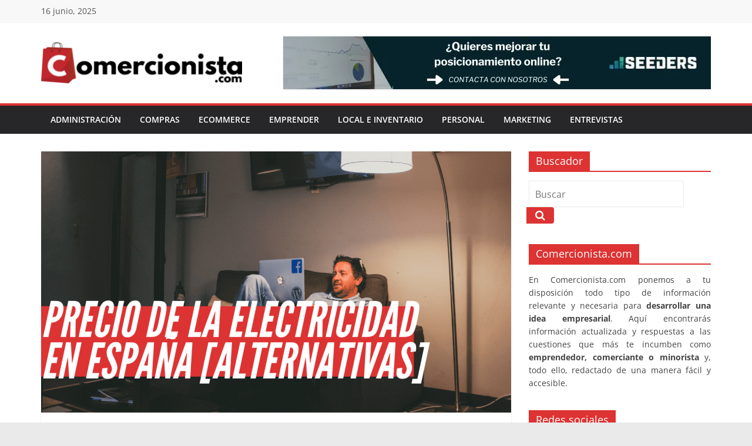

--- FILE ---
content_type: text/html; charset=UTF-8
request_url: https://www.comercionista.com/noticias/precio-de-la-electricidad-en-espana/
body_size: 17090
content:
<!DOCTYPE html>
<html lang="es">
<head>
			<meta charset="UTF-8" />
		<meta name="viewport" content="width=device-width, initial-scale=1">
		<link rel="profile" href="https://gmpg.org/xfn/11" />
		<meta name='robots' content='index, follow, max-image-preview:large, max-snippet:-1, max-video-preview:-1' />
	<style>img:is([sizes="auto" i], [sizes^="auto," i]) { contain-intrinsic-size: 3000px 1500px }</style>
	
<!-- Google Tag Manager for WordPress by gtm4wp.com -->
<script data-cfasync="false" data-pagespeed-no-defer>
	var gtm4wp_datalayer_name = "dataLayer";
	var dataLayer = dataLayer || [];
</script>
<!-- End Google Tag Manager for WordPress by gtm4wp.com -->
	<!-- This site is optimized with the Yoast SEO plugin v24.5 - https://yoast.com/wordpress/plugins/seo/ -->
	<title>Precio de la electricidad en España [Alternativas] - Comercionista</title>
	<meta name="description" content="El precio de la electricidad en España se ha disparado en los últimos meses. Te contamos algunas soluciones para intenta reducir tu factura." />
	<link rel="canonical" href="https://www.comercionista.com/noticias/precio-de-la-electricidad-en-espana/" />
	<meta property="og:locale" content="es_ES" />
	<meta property="og:type" content="article" />
	<meta property="og:title" content="Precio de la electricidad en España [Alternativas] - Comercionista" />
	<meta property="og:description" content="El precio de la electricidad en España se ha disparado en los últimos meses. Te contamos algunas soluciones para intenta reducir tu factura." />
	<meta property="og:url" content="https://www.comercionista.com/noticias/precio-de-la-electricidad-en-espana/" />
	<meta property="og:site_name" content="Comercionista" />
	<meta property="article:publisher" content="https://www.facebook.com/comercionista/" />
	<meta property="article:published_time" content="2021-08-25T08:59:04+00:00" />
	<meta property="article:modified_time" content="2021-08-25T08:59:08+00:00" />
	<meta property="og:image" content="https://www.comercionista.com/wp-content/uploads/2021/08/Exploring-San-Francisco-Youtube-Thumbnail-17-min.png" />
	<meta property="og:image:width" content="1280" />
	<meta property="og:image:height" content="720" />
	<meta property="og:image:type" content="image/png" />
	<meta name="author" content="Michael" />
	<meta name="twitter:card" content="summary_large_image" />
	<meta name="twitter:label1" content="Escrito por" />
	<meta name="twitter:data1" content="Michael" />
	<meta name="twitter:label2" content="Tiempo de lectura" />
	<meta name="twitter:data2" content="3 minutos" />
	<script type="application/ld+json" class="yoast-schema-graph">{"@context":"https://schema.org","@graph":[{"@type":"Article","@id":"https://www.comercionista.com/noticias/precio-de-la-electricidad-en-espana/#article","isPartOf":{"@id":"https://www.comercionista.com/noticias/precio-de-la-electricidad-en-espana/"},"author":{"name":"Michael","@id":"https://www.comercionista.com/#/schema/person/7ecf2e23fca721de5364a3997121ad0a"},"headline":"El precio de la electricidad en España supera a Alemania y Francia","datePublished":"2021-08-25T08:59:04+00:00","dateModified":"2021-08-25T08:59:08+00:00","mainEntityOfPage":{"@id":"https://www.comercionista.com/noticias/precio-de-la-electricidad-en-espana/"},"wordCount":567,"publisher":{"@id":"https://www.comercionista.com/#organization"},"image":{"@id":"https://www.comercionista.com/noticias/precio-de-la-electricidad-en-espana/#primaryimage"},"thumbnailUrl":"https://www.comercionista.com/wp-content/uploads/2021/08/Exploring-San-Francisco-Youtube-Thumbnail-17-min.png","articleSection":["Noticias"],"inLanguage":"es"},{"@type":"WebPage","@id":"https://www.comercionista.com/noticias/precio-de-la-electricidad-en-espana/","url":"https://www.comercionista.com/noticias/precio-de-la-electricidad-en-espana/","name":"Precio de la electricidad en España [Alternativas] - Comercionista","isPartOf":{"@id":"https://www.comercionista.com/#website"},"primaryImageOfPage":{"@id":"https://www.comercionista.com/noticias/precio-de-la-electricidad-en-espana/#primaryimage"},"image":{"@id":"https://www.comercionista.com/noticias/precio-de-la-electricidad-en-espana/#primaryimage"},"thumbnailUrl":"https://www.comercionista.com/wp-content/uploads/2021/08/Exploring-San-Francisco-Youtube-Thumbnail-17-min.png","datePublished":"2021-08-25T08:59:04+00:00","dateModified":"2021-08-25T08:59:08+00:00","description":"El precio de la electricidad en España se ha disparado en los últimos meses. Te contamos algunas soluciones para intenta reducir tu factura.","breadcrumb":{"@id":"https://www.comercionista.com/noticias/precio-de-la-electricidad-en-espana/#breadcrumb"},"inLanguage":"es","potentialAction":[{"@type":"ReadAction","target":["https://www.comercionista.com/noticias/precio-de-la-electricidad-en-espana/"]}]},{"@type":"ImageObject","inLanguage":"es","@id":"https://www.comercionista.com/noticias/precio-de-la-electricidad-en-espana/#primaryimage","url":"https://www.comercionista.com/wp-content/uploads/2021/08/Exploring-San-Francisco-Youtube-Thumbnail-17-min.png","contentUrl":"https://www.comercionista.com/wp-content/uploads/2021/08/Exploring-San-Francisco-Youtube-Thumbnail-17-min.png","width":1280,"height":720,"caption":"precio de la electricidad"},{"@type":"BreadcrumbList","@id":"https://www.comercionista.com/noticias/precio-de-la-electricidad-en-espana/#breadcrumb","itemListElement":[{"@type":"ListItem","position":1,"name":"Inicio","item":"https://www.comercionista.com/"},{"@type":"ListItem","position":2,"name":"El precio de la electricidad en España supera a Alemania y Francia"}]},{"@type":"WebSite","@id":"https://www.comercionista.com/#website","url":"https://www.comercionista.com/","name":"Comercionista","description":"La web de consejos para tiendas físicas y tiendas online. ¡Mejora tu tienda siguiendo los consejos de nuestros artículos!","publisher":{"@id":"https://www.comercionista.com/#organization"},"potentialAction":[{"@type":"SearchAction","target":{"@type":"EntryPoint","urlTemplate":"https://www.comercionista.com/?s={search_term_string}"},"query-input":{"@type":"PropertyValueSpecification","valueRequired":true,"valueName":"search_term_string"}}],"inLanguage":"es"},{"@type":"Organization","@id":"https://www.comercionista.com/#organization","name":"Comercionista","url":"https://www.comercionista.com/","logo":{"@type":"ImageObject","inLanguage":"es","@id":"https://www.comercionista.com/#/schema/logo/image/","url":"https://www.comercionista.com/wp-content/uploads/2010/09/logo.png","contentUrl":"https://www.comercionista.com/wp-content/uploads/2010/09/logo.png","width":430,"height":83,"caption":"Comercionista"},"image":{"@id":"https://www.comercionista.com/#/schema/logo/image/"},"sameAs":["https://www.facebook.com/comercionista/","https://www.instagram.com/comercionista/"]},{"@type":"Person","@id":"https://www.comercionista.com/#/schema/person/7ecf2e23fca721de5364a3997121ad0a","name":"Michael","image":{"@type":"ImageObject","inLanguage":"es","@id":"https://www.comercionista.com/#/schema/person/image/","url":"https://secure.gravatar.com/avatar/6919368984c87959833ee9c710e53cf5?s=96&d=blank&r=g","contentUrl":"https://secure.gravatar.com/avatar/6919368984c87959833ee9c710e53cf5?s=96&d=blank&r=g","caption":"Michael"},"sameAs":["http://www.linkedin.com/in/michael-padilla-gutiérrez"]}]}</script>
	<!-- / Yoast SEO plugin. -->


<link rel="amphtml" href="https://www.comercionista.com/noticias/precio-de-la-electricidad-en-espana/amp/" /><meta name="generator" content="AMP for WP 1.1.3"/><link rel="alternate" type="application/rss+xml" title="Comercionista &raquo; Feed" href="https://www.comercionista.com/feed/" />
<link rel="alternate" type="application/rss+xml" title="Comercionista &raquo; Feed de los comentarios" href="https://www.comercionista.com/comments/feed/" />
<script type="text/javascript">
/* <![CDATA[ */
window._wpemojiSettings = {"baseUrl":"https:\/\/s.w.org\/images\/core\/emoji\/15.0.3\/72x72\/","ext":".png","svgUrl":"https:\/\/s.w.org\/images\/core\/emoji\/15.0.3\/svg\/","svgExt":".svg","source":{"concatemoji":"https:\/\/www.comercionista.com\/wp-includes\/js\/wp-emoji-release.min.js?ver=6.7.2"}};
/*! This file is auto-generated */
!function(i,n){var o,s,e;function c(e){try{var t={supportTests:e,timestamp:(new Date).valueOf()};sessionStorage.setItem(o,JSON.stringify(t))}catch(e){}}function p(e,t,n){e.clearRect(0,0,e.canvas.width,e.canvas.height),e.fillText(t,0,0);var t=new Uint32Array(e.getImageData(0,0,e.canvas.width,e.canvas.height).data),r=(e.clearRect(0,0,e.canvas.width,e.canvas.height),e.fillText(n,0,0),new Uint32Array(e.getImageData(0,0,e.canvas.width,e.canvas.height).data));return t.every(function(e,t){return e===r[t]})}function u(e,t,n){switch(t){case"flag":return n(e,"\ud83c\udff3\ufe0f\u200d\u26a7\ufe0f","\ud83c\udff3\ufe0f\u200b\u26a7\ufe0f")?!1:!n(e,"\ud83c\uddfa\ud83c\uddf3","\ud83c\uddfa\u200b\ud83c\uddf3")&&!n(e,"\ud83c\udff4\udb40\udc67\udb40\udc62\udb40\udc65\udb40\udc6e\udb40\udc67\udb40\udc7f","\ud83c\udff4\u200b\udb40\udc67\u200b\udb40\udc62\u200b\udb40\udc65\u200b\udb40\udc6e\u200b\udb40\udc67\u200b\udb40\udc7f");case"emoji":return!n(e,"\ud83d\udc26\u200d\u2b1b","\ud83d\udc26\u200b\u2b1b")}return!1}function f(e,t,n){var r="undefined"!=typeof WorkerGlobalScope&&self instanceof WorkerGlobalScope?new OffscreenCanvas(300,150):i.createElement("canvas"),a=r.getContext("2d",{willReadFrequently:!0}),o=(a.textBaseline="top",a.font="600 32px Arial",{});return e.forEach(function(e){o[e]=t(a,e,n)}),o}function t(e){var t=i.createElement("script");t.src=e,t.defer=!0,i.head.appendChild(t)}"undefined"!=typeof Promise&&(o="wpEmojiSettingsSupports",s=["flag","emoji"],n.supports={everything:!0,everythingExceptFlag:!0},e=new Promise(function(e){i.addEventListener("DOMContentLoaded",e,{once:!0})}),new Promise(function(t){var n=function(){try{var e=JSON.parse(sessionStorage.getItem(o));if("object"==typeof e&&"number"==typeof e.timestamp&&(new Date).valueOf()<e.timestamp+604800&&"object"==typeof e.supportTests)return e.supportTests}catch(e){}return null}();if(!n){if("undefined"!=typeof Worker&&"undefined"!=typeof OffscreenCanvas&&"undefined"!=typeof URL&&URL.createObjectURL&&"undefined"!=typeof Blob)try{var e="postMessage("+f.toString()+"("+[JSON.stringify(s),u.toString(),p.toString()].join(",")+"));",r=new Blob([e],{type:"text/javascript"}),a=new Worker(URL.createObjectURL(r),{name:"wpTestEmojiSupports"});return void(a.onmessage=function(e){c(n=e.data),a.terminate(),t(n)})}catch(e){}c(n=f(s,u,p))}t(n)}).then(function(e){for(var t in e)n.supports[t]=e[t],n.supports.everything=n.supports.everything&&n.supports[t],"flag"!==t&&(n.supports.everythingExceptFlag=n.supports.everythingExceptFlag&&n.supports[t]);n.supports.everythingExceptFlag=n.supports.everythingExceptFlag&&!n.supports.flag,n.DOMReady=!1,n.readyCallback=function(){n.DOMReady=!0}}).then(function(){return e}).then(function(){var e;n.supports.everything||(n.readyCallback(),(e=n.source||{}).concatemoji?t(e.concatemoji):e.wpemoji&&e.twemoji&&(t(e.twemoji),t(e.wpemoji)))}))}((window,document),window._wpemojiSettings);
/* ]]> */
</script>
<style id='wp-emoji-styles-inline-css' type='text/css'>

	img.wp-smiley, img.emoji {
		display: inline !important;
		border: none !important;
		box-shadow: none !important;
		height: 1em !important;
		width: 1em !important;
		margin: 0 0.07em !important;
		vertical-align: -0.1em !important;
		background: none !important;
		padding: 0 !important;
	}
</style>
<link rel="stylesheet" href="https://www.comercionista.com/wp-content/cache/minify/a5ff7.css" media="all" />

<style id='wp-block-library-theme-inline-css' type='text/css'>
.wp-block-audio :where(figcaption){color:#555;font-size:13px;text-align:center}.is-dark-theme .wp-block-audio :where(figcaption){color:#ffffffa6}.wp-block-audio{margin:0 0 1em}.wp-block-code{border:1px solid #ccc;border-radius:4px;font-family:Menlo,Consolas,monaco,monospace;padding:.8em 1em}.wp-block-embed :where(figcaption){color:#555;font-size:13px;text-align:center}.is-dark-theme .wp-block-embed :where(figcaption){color:#ffffffa6}.wp-block-embed{margin:0 0 1em}.blocks-gallery-caption{color:#555;font-size:13px;text-align:center}.is-dark-theme .blocks-gallery-caption{color:#ffffffa6}:root :where(.wp-block-image figcaption){color:#555;font-size:13px;text-align:center}.is-dark-theme :root :where(.wp-block-image figcaption){color:#ffffffa6}.wp-block-image{margin:0 0 1em}.wp-block-pullquote{border-bottom:4px solid;border-top:4px solid;color:currentColor;margin-bottom:1.75em}.wp-block-pullquote cite,.wp-block-pullquote footer,.wp-block-pullquote__citation{color:currentColor;font-size:.8125em;font-style:normal;text-transform:uppercase}.wp-block-quote{border-left:.25em solid;margin:0 0 1.75em;padding-left:1em}.wp-block-quote cite,.wp-block-quote footer{color:currentColor;font-size:.8125em;font-style:normal;position:relative}.wp-block-quote:where(.has-text-align-right){border-left:none;border-right:.25em solid;padding-left:0;padding-right:1em}.wp-block-quote:where(.has-text-align-center){border:none;padding-left:0}.wp-block-quote.is-large,.wp-block-quote.is-style-large,.wp-block-quote:where(.is-style-plain){border:none}.wp-block-search .wp-block-search__label{font-weight:700}.wp-block-search__button{border:1px solid #ccc;padding:.375em .625em}:where(.wp-block-group.has-background){padding:1.25em 2.375em}.wp-block-separator.has-css-opacity{opacity:.4}.wp-block-separator{border:none;border-bottom:2px solid;margin-left:auto;margin-right:auto}.wp-block-separator.has-alpha-channel-opacity{opacity:1}.wp-block-separator:not(.is-style-wide):not(.is-style-dots){width:100px}.wp-block-separator.has-background:not(.is-style-dots){border-bottom:none;height:1px}.wp-block-separator.has-background:not(.is-style-wide):not(.is-style-dots){height:2px}.wp-block-table{margin:0 0 1em}.wp-block-table td,.wp-block-table th{word-break:normal}.wp-block-table :where(figcaption){color:#555;font-size:13px;text-align:center}.is-dark-theme .wp-block-table :where(figcaption){color:#ffffffa6}.wp-block-video :where(figcaption){color:#555;font-size:13px;text-align:center}.is-dark-theme .wp-block-video :where(figcaption){color:#ffffffa6}.wp-block-video{margin:0 0 1em}:root :where(.wp-block-template-part.has-background){margin-bottom:0;margin-top:0;padding:1.25em 2.375em}
</style>
<style id='classic-theme-styles-inline-css' type='text/css'>
/*! This file is auto-generated */
.wp-block-button__link{color:#fff;background-color:#32373c;border-radius:9999px;box-shadow:none;text-decoration:none;padding:calc(.667em + 2px) calc(1.333em + 2px);font-size:1.125em}.wp-block-file__button{background:#32373c;color:#fff;text-decoration:none}
</style>
<style id='global-styles-inline-css' type='text/css'>
:root{--wp--preset--aspect-ratio--square: 1;--wp--preset--aspect-ratio--4-3: 4/3;--wp--preset--aspect-ratio--3-4: 3/4;--wp--preset--aspect-ratio--3-2: 3/2;--wp--preset--aspect-ratio--2-3: 2/3;--wp--preset--aspect-ratio--16-9: 16/9;--wp--preset--aspect-ratio--9-16: 9/16;--wp--preset--color--black: #000000;--wp--preset--color--cyan-bluish-gray: #abb8c3;--wp--preset--color--white: #ffffff;--wp--preset--color--pale-pink: #f78da7;--wp--preset--color--vivid-red: #cf2e2e;--wp--preset--color--luminous-vivid-orange: #ff6900;--wp--preset--color--luminous-vivid-amber: #fcb900;--wp--preset--color--light-green-cyan: #7bdcb5;--wp--preset--color--vivid-green-cyan: #00d084;--wp--preset--color--pale-cyan-blue: #8ed1fc;--wp--preset--color--vivid-cyan-blue: #0693e3;--wp--preset--color--vivid-purple: #9b51e0;--wp--preset--gradient--vivid-cyan-blue-to-vivid-purple: linear-gradient(135deg,rgba(6,147,227,1) 0%,rgb(155,81,224) 100%);--wp--preset--gradient--light-green-cyan-to-vivid-green-cyan: linear-gradient(135deg,rgb(122,220,180) 0%,rgb(0,208,130) 100%);--wp--preset--gradient--luminous-vivid-amber-to-luminous-vivid-orange: linear-gradient(135deg,rgba(252,185,0,1) 0%,rgba(255,105,0,1) 100%);--wp--preset--gradient--luminous-vivid-orange-to-vivid-red: linear-gradient(135deg,rgba(255,105,0,1) 0%,rgb(207,46,46) 100%);--wp--preset--gradient--very-light-gray-to-cyan-bluish-gray: linear-gradient(135deg,rgb(238,238,238) 0%,rgb(169,184,195) 100%);--wp--preset--gradient--cool-to-warm-spectrum: linear-gradient(135deg,rgb(74,234,220) 0%,rgb(151,120,209) 20%,rgb(207,42,186) 40%,rgb(238,44,130) 60%,rgb(251,105,98) 80%,rgb(254,248,76) 100%);--wp--preset--gradient--blush-light-purple: linear-gradient(135deg,rgb(255,206,236) 0%,rgb(152,150,240) 100%);--wp--preset--gradient--blush-bordeaux: linear-gradient(135deg,rgb(254,205,165) 0%,rgb(254,45,45) 50%,rgb(107,0,62) 100%);--wp--preset--gradient--luminous-dusk: linear-gradient(135deg,rgb(255,203,112) 0%,rgb(199,81,192) 50%,rgb(65,88,208) 100%);--wp--preset--gradient--pale-ocean: linear-gradient(135deg,rgb(255,245,203) 0%,rgb(182,227,212) 50%,rgb(51,167,181) 100%);--wp--preset--gradient--electric-grass: linear-gradient(135deg,rgb(202,248,128) 0%,rgb(113,206,126) 100%);--wp--preset--gradient--midnight: linear-gradient(135deg,rgb(2,3,129) 0%,rgb(40,116,252) 100%);--wp--preset--font-size--small: 13px;--wp--preset--font-size--medium: 20px;--wp--preset--font-size--large: 36px;--wp--preset--font-size--x-large: 42px;--wp--preset--spacing--20: 0.44rem;--wp--preset--spacing--30: 0.67rem;--wp--preset--spacing--40: 1rem;--wp--preset--spacing--50: 1.5rem;--wp--preset--spacing--60: 2.25rem;--wp--preset--spacing--70: 3.38rem;--wp--preset--spacing--80: 5.06rem;--wp--preset--shadow--natural: 6px 6px 9px rgba(0, 0, 0, 0.2);--wp--preset--shadow--deep: 12px 12px 50px rgba(0, 0, 0, 0.4);--wp--preset--shadow--sharp: 6px 6px 0px rgba(0, 0, 0, 0.2);--wp--preset--shadow--outlined: 6px 6px 0px -3px rgba(255, 255, 255, 1), 6px 6px rgba(0, 0, 0, 1);--wp--preset--shadow--crisp: 6px 6px 0px rgba(0, 0, 0, 1);}:where(.is-layout-flex){gap: 0.5em;}:where(.is-layout-grid){gap: 0.5em;}body .is-layout-flex{display: flex;}.is-layout-flex{flex-wrap: wrap;align-items: center;}.is-layout-flex > :is(*, div){margin: 0;}body .is-layout-grid{display: grid;}.is-layout-grid > :is(*, div){margin: 0;}:where(.wp-block-columns.is-layout-flex){gap: 2em;}:where(.wp-block-columns.is-layout-grid){gap: 2em;}:where(.wp-block-post-template.is-layout-flex){gap: 1.25em;}:where(.wp-block-post-template.is-layout-grid){gap: 1.25em;}.has-black-color{color: var(--wp--preset--color--black) !important;}.has-cyan-bluish-gray-color{color: var(--wp--preset--color--cyan-bluish-gray) !important;}.has-white-color{color: var(--wp--preset--color--white) !important;}.has-pale-pink-color{color: var(--wp--preset--color--pale-pink) !important;}.has-vivid-red-color{color: var(--wp--preset--color--vivid-red) !important;}.has-luminous-vivid-orange-color{color: var(--wp--preset--color--luminous-vivid-orange) !important;}.has-luminous-vivid-amber-color{color: var(--wp--preset--color--luminous-vivid-amber) !important;}.has-light-green-cyan-color{color: var(--wp--preset--color--light-green-cyan) !important;}.has-vivid-green-cyan-color{color: var(--wp--preset--color--vivid-green-cyan) !important;}.has-pale-cyan-blue-color{color: var(--wp--preset--color--pale-cyan-blue) !important;}.has-vivid-cyan-blue-color{color: var(--wp--preset--color--vivid-cyan-blue) !important;}.has-vivid-purple-color{color: var(--wp--preset--color--vivid-purple) !important;}.has-black-background-color{background-color: var(--wp--preset--color--black) !important;}.has-cyan-bluish-gray-background-color{background-color: var(--wp--preset--color--cyan-bluish-gray) !important;}.has-white-background-color{background-color: var(--wp--preset--color--white) !important;}.has-pale-pink-background-color{background-color: var(--wp--preset--color--pale-pink) !important;}.has-vivid-red-background-color{background-color: var(--wp--preset--color--vivid-red) !important;}.has-luminous-vivid-orange-background-color{background-color: var(--wp--preset--color--luminous-vivid-orange) !important;}.has-luminous-vivid-amber-background-color{background-color: var(--wp--preset--color--luminous-vivid-amber) !important;}.has-light-green-cyan-background-color{background-color: var(--wp--preset--color--light-green-cyan) !important;}.has-vivid-green-cyan-background-color{background-color: var(--wp--preset--color--vivid-green-cyan) !important;}.has-pale-cyan-blue-background-color{background-color: var(--wp--preset--color--pale-cyan-blue) !important;}.has-vivid-cyan-blue-background-color{background-color: var(--wp--preset--color--vivid-cyan-blue) !important;}.has-vivid-purple-background-color{background-color: var(--wp--preset--color--vivid-purple) !important;}.has-black-border-color{border-color: var(--wp--preset--color--black) !important;}.has-cyan-bluish-gray-border-color{border-color: var(--wp--preset--color--cyan-bluish-gray) !important;}.has-white-border-color{border-color: var(--wp--preset--color--white) !important;}.has-pale-pink-border-color{border-color: var(--wp--preset--color--pale-pink) !important;}.has-vivid-red-border-color{border-color: var(--wp--preset--color--vivid-red) !important;}.has-luminous-vivid-orange-border-color{border-color: var(--wp--preset--color--luminous-vivid-orange) !important;}.has-luminous-vivid-amber-border-color{border-color: var(--wp--preset--color--luminous-vivid-amber) !important;}.has-light-green-cyan-border-color{border-color: var(--wp--preset--color--light-green-cyan) !important;}.has-vivid-green-cyan-border-color{border-color: var(--wp--preset--color--vivid-green-cyan) !important;}.has-pale-cyan-blue-border-color{border-color: var(--wp--preset--color--pale-cyan-blue) !important;}.has-vivid-cyan-blue-border-color{border-color: var(--wp--preset--color--vivid-cyan-blue) !important;}.has-vivid-purple-border-color{border-color: var(--wp--preset--color--vivid-purple) !important;}.has-vivid-cyan-blue-to-vivid-purple-gradient-background{background: var(--wp--preset--gradient--vivid-cyan-blue-to-vivid-purple) !important;}.has-light-green-cyan-to-vivid-green-cyan-gradient-background{background: var(--wp--preset--gradient--light-green-cyan-to-vivid-green-cyan) !important;}.has-luminous-vivid-amber-to-luminous-vivid-orange-gradient-background{background: var(--wp--preset--gradient--luminous-vivid-amber-to-luminous-vivid-orange) !important;}.has-luminous-vivid-orange-to-vivid-red-gradient-background{background: var(--wp--preset--gradient--luminous-vivid-orange-to-vivid-red) !important;}.has-very-light-gray-to-cyan-bluish-gray-gradient-background{background: var(--wp--preset--gradient--very-light-gray-to-cyan-bluish-gray) !important;}.has-cool-to-warm-spectrum-gradient-background{background: var(--wp--preset--gradient--cool-to-warm-spectrum) !important;}.has-blush-light-purple-gradient-background{background: var(--wp--preset--gradient--blush-light-purple) !important;}.has-blush-bordeaux-gradient-background{background: var(--wp--preset--gradient--blush-bordeaux) !important;}.has-luminous-dusk-gradient-background{background: var(--wp--preset--gradient--luminous-dusk) !important;}.has-pale-ocean-gradient-background{background: var(--wp--preset--gradient--pale-ocean) !important;}.has-electric-grass-gradient-background{background: var(--wp--preset--gradient--electric-grass) !important;}.has-midnight-gradient-background{background: var(--wp--preset--gradient--midnight) !important;}.has-small-font-size{font-size: var(--wp--preset--font-size--small) !important;}.has-medium-font-size{font-size: var(--wp--preset--font-size--medium) !important;}.has-large-font-size{font-size: var(--wp--preset--font-size--large) !important;}.has-x-large-font-size{font-size: var(--wp--preset--font-size--x-large) !important;}
:where(.wp-block-post-template.is-layout-flex){gap: 1.25em;}:where(.wp-block-post-template.is-layout-grid){gap: 1.25em;}
:where(.wp-block-columns.is-layout-flex){gap: 2em;}:where(.wp-block-columns.is-layout-grid){gap: 2em;}
:root :where(.wp-block-pullquote){font-size: 1.5em;line-height: 1.6;}
</style>
<link rel="stylesheet" href="https://www.comercionista.com/wp-content/cache/minify/90821.css" media="all" />






<style id='colormag_style-inline-css' type='text/css'>
.colormag-button, blockquote, button, input[type=reset], input[type=button], input[type=submit], .cm-home-icon.front_page_on, .cm-primary-nav a:hover, .cm-primary-nav ul li ul li a:hover, .cm-primary-nav ul li ul li:hover>a, .cm-primary-nav ul li.current-menu-ancestor>a, .cm-primary-nav ul li.current-menu-item ul li a:hover, .cm-primary-nav ul li.current-menu-item>a, .cm-primary-nav ul li.current_page_ancestor>a, .cm-primary-nav ul li.current_page_item>a, .cm-primary-nav ul li:hover>a, .cm-mobile-nav li a:hover, .colormag-header-classic .cm-primary-nav ul ul.sub-menu li:hover > a, .colormag-header-classic .cm-primary-nav ul ul.sub-menu li.current-menu-ancestor > a, .colormag-header-classic .cm-primary-nav ul ul.sub-menu li.current-menu-item > a, .colormag-header-clean #cm-primary-nav .cm-menu-toggle:hover, .cm-header .cm-mobile-nav li:hover > a, .cm-header .cm-mobile-nav li.current-page-ancestor > a, .cm-header .cm-mobile-nav li.current-menu-ancestor > a, .cm-header .cm-mobile-nav li.current-page-item > a, .cm-header .cm-mobile-nav li.current-menu-item > a, .cm-primary-nav ul li.focus > a, .colormag-header-classic .cm-primary-nav ul ul.sub-menu li.focus > a, .cm-mobile-nav .current-menu-item>a, .cm-mobile-nav .current_page_item>a, .colormag-header-clean .cm-mobile-nav li:hover > a, .colormag-header-clean .cm-mobile-nav li.current-page-ancestor > a, .colormag-header-clean .cm-mobile-nav li.current-menu-ancestor > a, .colormag-header-clean .cm-mobile-nav li.current-page-item > a, .colormag-header-clean .cm-mobile-nav li.current-menu-item > a, .fa.search-top:hover, .widget_featured_posts .article-content .above-entry-meta .cat-links a, .widget_call_to_action .btn--primary, .colormag-footer--classic .footer-widgets-area .widget-title span::before, .colormag-footer--classic-bordered .footer-widgets-area .widget-title span::before, .widget_featured_posts .widget-title span, .widget_featured_slider .slide-content .above-entry-meta .cat-links a, .widget_highlighted_posts .article-content .above-entry-meta .cat-links a, .category-slide-next, .category-slide-prev, .slide-next, .slide-prev, .tabbed-widget ul li, #content .wp-pagenavi .current,#content .wp-pagenavi a:hover, #secondary .widget-title span,#content .post .article-content .above-entry-meta .cat-links a, .page-header .page-title span, .entry-meta .post-format i, .format-link, .more-link, .infinite-scroll .tg-infinite-scroll, .no-more-post-text, .pagination span, .comments-area .comment-author-link span, .footer-widgets-area .widget-title span, .advertisement_above_footer .widget-title span, .error, #primary .widget-title span, .related-posts-wrapper.style-three .article-content .entry-title a:hover:before, .widget_slider_area .widget-title span, .widget_beside_slider .widget-title span, .top-full-width-sidebar .widget-title span, .wp-block-quote, .wp-block-quote.is-style-large, .wp-block-quote.has-text-align-right, .page-numbers .current{background-color:#dd3333;}a, .colormag-header-classic .cm-primary-nav ul li.current-menu-item > a, .colormag-header-classic .cm-primary-nav ul li.current_page_item > a, .colormag-header-classic .cm-primary-nav ul li:hover > a, .colormag-header-classic .cm-primary-nav ul li.focus > a .colormag-header-classic #cm-primary-nav .fa.search-top:hover, .colormag-header-classic #cm-primary-nav.cm-mobile-nav .cm-random-post a:hover .fa-random, .colormag-header-classic #cm-primary-nav.cm-primary-nav .cm-random-post a:hover .fa-random, .colormag-header-classic .breaking-news .newsticker a:hover, .dark-skin .colormag-header-classic #cm-primary-nav.cm-primary-nav .cm-home-icon:hover .fa, .byline a:hover, .comments a:hover, .edit-link a:hover, .posted-on a:hover, .social-links:not(.cm-header-actions .social-links) i.fa:hover, .tag-links a:hover, .colormag-header-clean .social-links li:hover i.fa, .colormag-header-classic .social-links li:hover i.fa, .colormag-header-clean .breaking-news .newsticker a:hover, .widget_featured_posts .article-content .entry-title a:hover, .widget_featured_slider .slide-content .below-entry-meta .byline a:hover, .widget_featured_slider .slide-content .below-entry-meta .comments a:hover, .widget_featured_slider .slide-content .below-entry-meta .posted-on a:hover, .widget_featured_slider .slide-content .entry-title a:hover, .widget_block_picture_news.widget_featured_posts .article-content .entry-title a:hover, .widget_highlighted_posts .article-content .below-entry-meta .byline a:hover, .widget_highlighted_posts .article-content .below-entry-meta .comments a:hover, .widget_highlighted_posts .article-content .below-entry-meta .posted-on a:hover, .widget_highlighted_posts .article-content .entry-title a:hover, i.fa-arrow-up, i.fa-arrow-down, .cm-site-title a, #content .post .article-content .entry-title a:hover, .entry-meta .byline i, .entry-meta .cat-links i, .entry-meta a, .post .entry-title a:hover, .search .entry-title a:hover, .entry-meta .comments-link a:hover, .entry-meta .edit-link a:hover, .entry-meta .posted-on a:hover, .entry-meta .tag-links a:hover, .single #content .tags a:hover, .count, .next a:hover, .previous a:hover, .related-posts-main-title .fa, .single-related-posts .article-content .entry-title a:hover, .pagination a span:hover, #content .comments-area a.comment-edit-link:hover, #content .comments-area a.comment-permalink:hover, #content .comments-area article header cite a:hover, .comments-area .comment-author-link a:hover, .comment .comment-reply-link:hover, .nav-next a, .nav-previous a, #colophon .footer-menu ul li a:hover, .footer-widgets-area a:hover, a#scroll-up i, .num-404, .related-posts-wrapper-flyout .entry-title a:hover, .human-diff-time .human-diff-time-display:hover, .mzb-featured-categories .mzb-post-title a, .mzb-tab-post .mzb-post-title a, .mzb-post-list .mzb-post-title a, .mzb-featured-posts .mzb-post-title a, .mzb-featured-categories .mzb-post-title a, .colormag-header-classic #cm-primary-nav .fa:hover{color:#dd3333;}#cm-primary-nav, .colormag-header-clean #cm-primary-nav .cm-row{border-top-color:#dd3333;}.colormag-header-classic #cm-primary-nav, colormag-header-classic .cm-primary-nav ul ul.sub-menu li:hover, .colormag-header-classic .cm-primary-nav ul > li:hover > a, .colormag-header-classic .cm-primary-nav ul > li.current-menu-item > a, .colormag-header-classic .cm-primary-nav ul > li.current-menu-ancestor > a, .colormag-header-classic .cm-primary-nav ul ul.sub-menu li:hover, .colormag-header-classic .cm-primary-nav ul ul.sub-menu li.current-menu-ancestor, .colormag-header-classic .cm-primary-nav ul ul.sub-menu li.current-menu-item, .colormag-header-classic .cm-primary-nav ul ul.sub-menu li.focus, colormag-header-classic .cm-primary-nav ul ul.sub-menu li.current-menu-ancestor, colormag-header-classic .cm-primary-nav ul ul.sub-menu li.current-menu-item, colormag-header-classic #cm-primary-nav .cm-menu-toggle:hover, colormag-header-classic #cm-primary-nav.cm-mobile-nav .cm-menu-toggle, colormag-header-classic .cm-primary-nav ul > li:hover > a, colormag-header-classic .cm-primary-nav ul > li.current-menu-item > a, colormag-header-classic .cm-primary-nav ul > li.current-menu-ancestor > a, .colormag-header-classic .cm-primary-nav ul li.focus > a, .pagination a span:hover{border-color:#dd3333;}.widget_featured_posts .widget-title, #secondary .widget-title, #tertiary .widget-title, .page-header .page-title, .footer-widgets-area .widget-title, .advertisement_above_footer .widget-title, #primary .widget-title, .widget_slider_area .widget-title, .widget_beside_slider .widget-title, .top-full-width-sidebar .widget-title, .colormag-header-clean--full-width #cm-primary-nav, .colormag-header-classic.colormag-header-classic--top #cm-primary-nav, .colormag-header-clean.colormag-header-clean--top #cm-primary-nav .cm-row{border-bottom-color:#dd3333;}.cm-primary-nav .menunav-menu>li.menu-item-object-category>a{position:relative}.cm-primary-nav .menunav-menu>li.menu-item-object-category>a::before{content:"";position:absolute;top:-4px;left:0;right:0;height:4px;z-index:10;transition:width .35s}.cm-primary-nav .menu-item-object-category.menu-item-category-1>a::before, .cm-primary-nav .menu-item-object-category.menu-item-category-1:hover>a{background:#efbc8f}.mzb-featured-posts, .mzb-social-icon, .mzb-featured-categories, .mzb-social-icons-insert{--color--light--primary:rgba(221,51,51,0.1);}body{--color--light--primary:#dd3333;--color--primary:#dd3333;}
</style>
<link rel="stylesheet" href="https://www.comercionista.com/wp-content/cache/minify/d41fe.css" media="all" />

<style id='akismet-widget-style-inline-css' type='text/css'>

			.a-stats {
				--akismet-color-mid-green: #357b49;
				--akismet-color-white: #fff;
				--akismet-color-light-grey: #f6f7f7;

				max-width: 350px;
				width: auto;
			}

			.a-stats * {
				all: unset;
				box-sizing: border-box;
			}

			.a-stats strong {
				font-weight: 600;
			}

			.a-stats a.a-stats__link,
			.a-stats a.a-stats__link:visited,
			.a-stats a.a-stats__link:active {
				background: var(--akismet-color-mid-green);
				border: none;
				box-shadow: none;
				border-radius: 8px;
				color: var(--akismet-color-white);
				cursor: pointer;
				display: block;
				font-family: -apple-system, BlinkMacSystemFont, 'Segoe UI', 'Roboto', 'Oxygen-Sans', 'Ubuntu', 'Cantarell', 'Helvetica Neue', sans-serif;
				font-weight: 500;
				padding: 12px;
				text-align: center;
				text-decoration: none;
				transition: all 0.2s ease;
			}

			/* Extra specificity to deal with TwentyTwentyOne focus style */
			.widget .a-stats a.a-stats__link:focus {
				background: var(--akismet-color-mid-green);
				color: var(--akismet-color-white);
				text-decoration: none;
			}

			.a-stats a.a-stats__link:hover {
				filter: brightness(110%);
				box-shadow: 0 4px 12px rgba(0, 0, 0, 0.06), 0 0 2px rgba(0, 0, 0, 0.16);
			}

			.a-stats .count {
				color: var(--akismet-color-white);
				display: block;
				font-size: 1.5em;
				line-height: 1.4;
				padding: 0 13px;
				white-space: nowrap;
			}
		
</style>
<link rel="stylesheet" href="https://www.comercionista.com/wp-content/cache/minify/fec61.css" media="all" />

<script  src="https://www.comercionista.com/wp-content/cache/minify/16744.js"></script>






<!--[if lte IE 8]>
<script type="text/javascript" src="https://www.comercionista.com/wp-content/themes/colormag-pro/js/html5shiv.min.js?ver=3.5.0" id="html5-js"></script>
<![endif]-->
<link rel="https://api.w.org/" href="https://www.comercionista.com/wp-json/" /><link rel="alternate" title="JSON" type="application/json" href="https://www.comercionista.com/wp-json/wp/v2/posts/2155" /><link rel="EditURI" type="application/rsd+xml" title="RSD" href="https://www.comercionista.com/xmlrpc.php?rsd" />
<meta name="generator" content="WordPress 6.7.2" />
<link rel='shortlink' href='https://www.comercionista.com/?p=2155' />
<link rel="alternate" title="oEmbed (JSON)" type="application/json+oembed" href="https://www.comercionista.com/wp-json/oembed/1.0/embed?url=https%3A%2F%2Fwww.comercionista.com%2Fnoticias%2Fprecio-de-la-electricidad-en-espana%2F" />
<link rel="alternate" title="oEmbed (XML)" type="text/xml+oembed" href="https://www.comercionista.com/wp-json/oembed/1.0/embed?url=https%3A%2F%2Fwww.comercionista.com%2Fnoticias%2Fprecio-de-la-electricidad-en-espana%2F&#038;format=xml" />
<meta name="getlinko-verify-code" content="getlinko-verify-MTI5MA==" />
<meta name="unancor-verify-code" content="aHR0cHM6Ly93d3cuY29tZXJjaW9uaXN0YS5jb20v">
<meta name="conexoo_verification" content="07e1d3ed61ba4ce261d266f34f6925d08841aa1383ba64bf6a6aa72b1eb473ebb40e156cc7ffabe9cc6fd25c530bda11161929041173c5445dbad0b2686ffb3f">
<meta name='linkatomic-verify-code' content='51fb0d412615eb52f752badf3a7c542a' />
<meta name="wearecontent-verify-code" content="b65a0d22af0cedaee2da066ba745766cb932cee2"/>
<meta name="google-site-verification" content="0XyaMBSEx4ul34IdwbvTjZo1hyZUV3ZuK2OXnu6O2-Q" />
<!-- Google Tag Manager for WordPress by gtm4wp.com -->
<!-- GTM Container placement set to footer -->
<script data-cfasync="false" data-pagespeed-no-defer type="text/javascript">
	var dataLayer_content = {"pageTitle":"Precio de la electricidad en España [Alternativas] - Comercionista","pagePostType":"post","pagePostType2":"single-post","pageCategory":["noticias"]};
	dataLayer.push( dataLayer_content );
</script>
<script data-cfasync="false">
(function(w,d,s,l,i){w[l]=w[l]||[];w[l].push({'gtm.start':
new Date().getTime(),event:'gtm.js'});var f=d.getElementsByTagName(s)[0],
j=d.createElement(s),dl=l!='dataLayer'?'&l='+l:'';j.async=true;j.src=
'//www.googletagmanager.com/gtm.js?id='+i+dl;f.parentNode.insertBefore(j,f);
})(window,document,'script','dataLayer','GTM-5HN5NQ2');
</script>
<!-- End Google Tag Manager for WordPress by gtm4wp.com --><link rel="icon" href="https://www.comercionista.com/wp-content/uploads/2019/03/cropped-redescomercionista-32x32.png" sizes="32x32" />
<link rel="icon" href="https://www.comercionista.com/wp-content/uploads/2019/03/cropped-redescomercionista-192x192.png" sizes="192x192" />
<link rel="apple-touch-icon" href="https://www.comercionista.com/wp-content/uploads/2019/03/cropped-redescomercionista-180x180.png" />
<meta name="msapplication-TileImage" content="https://www.comercionista.com/wp-content/uploads/2019/03/cropped-redescomercionista-270x270.png" />
<script async src="//pagead2.googlesyndication.com/pagead/js/adsbygoogle.js"></script>
<script>
     (adsbygoogle = window.adsbygoogle || []).push({
          google_ad_client: "ca-pub-7401524390540870",
          enable_page_level_ads: true
     });
</script></head>

<body data-rsssl=1 class="post-template-default single single-post postid-2155 single-format-standard wp-custom-logo wp-embed-responsive  wide" itemscope="itemscope" itemtype="http://schema.org/Blog" dir="ltr" >

		<div id="page" class="hfeed site">
				<a class="skip-link screen-reader-text" href="#main">Saltar al contenido</a>
				<header id="cm-masthead" class="cm-header" role="banner" itemscope="itemscope" itemtype="http://schema.org/WPHeader" >
				<div id="cm-header-container">
		
				<div class="cm-header-bar">
					<div class="cm-container ">
						<div class="cm-row">
							<div class="cm-header-bar__one">
									
		<div class="date-in-header">
			16 junio, 2025		</div>

										</div>

								<div class="cm-header-bar__two">
																			<nav class="top-bar-menu">
																					</nav>
																		</div>
							</div>
						</div>
				</div>

				
		<div id="cm-header-1" class="cm-header-1">
			<div class="cm-container">
				<div class="cm-row">

					<div class="cm-header-col-1">
													<div id="cm-site-branding" class="cm-site-branding">
								<a href="https://www.comercionista.com/" class="custom-logo-link" rel="home"><img width="350" height="72" src="https://www.comercionista.com/wp-content/uploads/2019/03/comercionista3-e1551783366917.png" class="custom-logo" alt="Comercionista" decoding="async" srcset="" /></a>							</div><!-- #cm-site-branding -->
							
						<div id="cm-site-info" class="screen-reader-text">
															<h3 class="cm-site-title" itemprop="headline" >
									<a href="https://www.comercionista.com/" title="Comercionista" rel="home">Comercionista</a>
								</h3>
							
															<p class="cm-site-description" itemprop="description" >
									La web de consejos para tiendas físicas y tiendas online. ¡Mejora tu tienda siguiendo los consejos de nuestros artículos!								</p><!-- .cm-site-description -->
													</div><!-- #cm-site-info -->
					</div><!-- .cm-header-col-1 -->

					<div class="cm-header-col-2">
													<div id="header-right-sidebar" class="clearfix">
								<aside id="colormag_728x90_advertisement_widget-4" class="widget widget_728x90_advertisement clearfix">
		<div class="advertisement_728x90">
			<div class="advertisement-content"><a href="https://seeders.agency/es/?utm_source=Comercionista&utm_medium=banner&utm_content=digitalizacion&utm_campaign=top" class="single_ad_728x90" target="_blank" rel="nofollow"><img src="https://www.comercionista.com/wp-content/uploads/2023/06/348363251_235045812473390_2347750692371728023_n.jpeg" width="728" height="90" alt=""></a></div>		</div>

		</aside>							</div>
												</div><!-- .cm-header-col-2 -->

				</div>
			</div>
		</div>

		
			<div id="cm-header-2" class="cm-header-2">
				<nav id="cm-primary-nav" class="cm-primary-nav" role="navigation" itemscope="itemscope" itemtype="http://schema.org/SiteNavigationElement" >
					<div class="cm-container">
						<div class="cm-row">
							
							
							<p class="cm-menu-toggle"></p>
							<div class="cm-menu-primary-container"><ul id="menu-header-menu" class="menu"><li id="menu-item-427" class="menu-item menu-item-type-taxonomy menu-item-object-category menu-item-427 menu-item-category-692"><a href="https://www.comercionista.com/category/administracion-finanzas/">Administración</a></li>
<li id="menu-item-428" class="menu-item menu-item-type-taxonomy menu-item-object-category menu-item-428 menu-item-category-693"><a href="https://www.comercionista.com/category/compras/">Compras</a></li>
<li id="menu-item-429" class="menu-item menu-item-type-taxonomy menu-item-object-category menu-item-429 menu-item-category-460"><a href="https://www.comercionista.com/category/ecommerce/">Ecommerce</a></li>
<li id="menu-item-430" class="menu-item menu-item-type-taxonomy menu-item-object-category menu-item-430 menu-item-category-690"><a href="https://www.comercionista.com/category/emprender/">Emprender</a></li>
<li id="menu-item-433" class="menu-item menu-item-type-taxonomy menu-item-object-category menu-item-433 menu-item-category-696"><a href="https://www.comercionista.com/category/local-inventario/">Local e inventario</a></li>
<li id="menu-item-434" class="menu-item menu-item-type-taxonomy menu-item-object-category menu-item-434 menu-item-category-694"><a href="https://www.comercionista.com/category/personal/">Personal</a></li>
<li id="menu-item-435" class="menu-item menu-item-type-taxonomy menu-item-object-category menu-item-435 menu-item-category-691"><a href="https://www.comercionista.com/category/marketing-ventas/">Marketing</a></li>
<li id="menu-item-3840" class="menu-item menu-item-type-taxonomy menu-item-object-category menu-item-3840 menu-item-category-919"><a href="https://www.comercionista.com/category/entrevistas/">Entrevistas</a></li>
</ul></div>
						</div>
					</div>
				</nav>
			</div>

					</div><!-- #cm-header-container -->
				</header><!-- #cm-masthead -->
				<div id="main" class="clearfix" role="main" >
				<div class="inner-wrap clearfix">
		
	
	<div id="primary">
		<div id="content" class="clearfix">

			
<article id="post-2155" class="post-2155 post type-post status-publish format-standard has-post-thumbnail hentry category-noticias" itemscope="itemscope" itemtype="http://schema.org/BlogPosting" itemprop="blogPost" >
	
	
				<div class="featured-image" itemprop="image" itemtype="http://schema.org/ImageObject" >
				<img width="800" height="445" src="https://www.comercionista.com/wp-content/uploads/2021/08/Exploring-San-Francisco-Youtube-Thumbnail-17-min-800x445.png" class="attachment-colormag-featured-image size-colormag-featured-image wp-post-image" alt="precio de la electricidad" decoding="async" fetchpriority="high" />					<meta itemprop="url" content="https://www.comercionista.com/wp-content/uploads/2021/08/Exploring-San-Francisco-Youtube-Thumbnail-17-min.png">
							</div>

				
	<div class="article-content clearfix">
		<div class="above-entry-meta"><span class="cat-links"><a href="https://www.comercionista.com/category/noticias/"  rel="category tag">Noticias</a>&nbsp;</span></div>
		<header class="entry-header">
			<h1 class="entry-title" itemprop="headline" >
				El precio de la electricidad en España supera a Alemania y Francia			</h1>
		</header>

		<div class="below-entry-meta "><span class="posted-on"><a href="https://www.comercionista.com/noticias/precio-de-la-electricidad-en-espana/" title="8:59 am" rel="bookmark"><i class="fa fa-calendar-o"></i> <time class="entry-date published" datetime="2021-08-25T08:59:04+00:00" itemprop="datePublished" >25 agosto, 2021</time><time class="updated" datetime="2021-08-25T08:59:08+00:00" itemprop="dateModified" >25 agosto, 2021</time></a></span>
			<span class="reading-time">
				<span class="eta"></span> 3 minutos de lectura			</span>

			</div>
		<div class="entry-content clearfix" itemprop="articleBody" >
			
<p>Como sabrás, el precio de la electricidad se ha disparado en España en los últimos meses. Y aunque parece una tendencia que padece toda Europa, España o Portugal están alcanzando tasas récord – <strong>superando a países con mayor renta per cápita como Alemania o Francia</strong>.</p>



<h2 class="wp-block-heading">Comparativa precio de la electricidad en España vs Europa</h2>



<p>No es de extrañar que muchos particulares y empresas acudan a una <a href="https://temposenergia.es/" target="_blank" rel="noreferrer noopener">consultoría energética</a> para asesorarse sobre cómo recortar este tipo de costes. Y es que la factura de la electricidad en España de una familia puede superar hasta en 20-30 euros a la factura de la electricidad en Alemania o Francia.</p>



<p><strong>Las empresas también sufren las duras consecuencias de este encarecimiento</strong>. Como es lógico, la industria española, al tener que pagar más por el uso de la energía, <a href="https://cincodias.elpais.com/cincodias/2021/08/11/companias/1628699323_868815.html" target="_blank" rel="noreferrer noopener">está perdiendo cierta competitividad con la industria del resto de países europeos</a>. Si comparamos los países cercanos, <strong>solo Italia se ha situado con un precio medio por encima del español.</strong></p>



<h2 class="wp-block-heading">Abaratar tu factura de electricidad</h2>



<p>Cada vez más españoles están intentando dar con alternativas que les permitan rebajar la cuantía de las facturas que han ido recibiendo en los últimos meses. Asimismo, estas son algunas soluciones que muchos usuarios comparten en la red:</p>



<h3 class="wp-block-heading">Horarios tarificación</h3>



<p>Una de las soluciones más sencilla pasa por conocer al detalle los tramos horarios de baja tarificación. Se trata de utilizar los electrodomésticos que más luz consumen en el tramo de 00h a 8h de lunes a viernes o durante las 24h de sábados y domingos. Poner lavadoras el fin de semana o realizar la técnico de batch cooking el domingo (si eres de los que utiliza el horno para cocinar).</p>



<h3 class="wp-block-heading">Placas solares</h3>



<p>Muchos hogares y empresas han apostado por instalar placas solares que les permitan abastecerse de energía a un mejor precio. Aunque la inversión puede tardar unos años en amortizarse, la subida de la tarifa de la luz ha dado el empujón que muchas familias y empresas estaban esperando para instalar paneles solares en su hogar o negocio. Además, es una forma de crear un <a href="https://www.comercionista.com/gestion/consejos-negocio-sostenible/">negocio sostenible</a> con el medioambiente. </p>



<h3 class="wp-block-heading">Contratar una tarifa plana de luz</h3>



<p>Si no vas a ser capaz de respetar los tramos más baratos de electricidad o de reducir su consumo en los meses en los que el precio está más elevado, te recomendamos contratar una tarifa plana de luz en una compañía que no discrimine los precios por horas u meses. De esta forma, tus facturas de luz se mantendrán en aproximadamente el mismo precio durante todo el año.</p>



<h3 class="wp-block-heading">Asesoramiento energético</h3>



<p>Si no quieres dedicar demasiado tiempo a analizar alternativas o quieres que un equipo de profesionales dé con la mejor solución, te recomendamos recibir <a href="https://temposenergia.es/servicios/" target="_blank" rel="noreferrer noopener">asesoramiento energético</a>. De esta forma, conseguirás optimizar la potencia que tu hogar necesita, ahorrar costes y dar con la compañía eléctrica que mejor se adapte a tus necesidades.</p>



<p>Es el momento de ponerte manos&nbsp; a la obra e intentar reducir el precio de la electricidad de tus próximas facturas. ¿Por dónde vas a empezar?</p>
		</div>

			</div>

			<div itemprop="publisher" itemscope itemtype="https://schema.org/Organization">
							<div itemprop="logo" itemscope itemtype="https://schema.org/ImageObject">
					<meta itemprop="url" content="https://www.comercionista.com/wp-content/uploads/2019/03/comercionista3-e1551783366917.png">
					<meta itemprop="width" content="350">
					<meta itemprop="height" content="72">
				</div>
				
			<meta itemprop="name" content="Comercionista">
		</div>
				<meta itemprop="dateModified" content="2021-08-25T08:59:08+00:00">
		<meta itemscope itemprop="mainEntityOfPage" itemType="https://schema.org/WebPage" itemid="https://www.comercionista.com/noticias/precio-de-la-electricidad-en-espana/">
					<div class="meta_post_image" itemprop="image" itemscope itemtype="https://schema.org/ImageObject">
				<meta itemprop="url" content="https://www.comercionista.com/wp-content/uploads/2021/08/Exploring-San-Francisco-Youtube-Thumbnail-17-min.png">
				<meta itemprop="width" content="1280">
				<meta itemprop="height" content="720">
			</div>
			</article>

			
			<ul class="default-wp-page clearfix">
				<li class="previous"><a href="https://www.comercionista.com/marketing-ventas/que-son-las-agencias-de-contenidos/" rel="prev"><span class="meta-nav">&larr;</span> ¿Qué son las agencias de contenidos?</a></li>
				<li class="next"><a href="https://www.comercionista.com/noticias/caracteristicas-seguros-caser/" rel="next">Principales Características de los Seguros Caser <span class="meta-nav">&rarr;</span></a></li>
			</ul>

			
<div class="share-buttons">
	<span class="share">Share This Post:</span>

			<div class="box">
			<div id="twitter" class="twitter-share share" data-share="twitter-share">
				<i class="fa fa-twitter"></i>
			</div>
		</div>
	
			<div class="box">
			<div id="facebook" class="facebook-share share" data-share="facebook-share">
				<i class="fa fa-facebook-square"></i>
			</div>
		</div>
	
			<div class="box">
			<div id="pinterest" class="pinterest-share share" data-share="pinterest-share">
				<i class="fa fa-pinterest"></i>
			</div>
		</div>
	</div>
		</div><!-- #content -->
			</div><!-- #primary -->


<div id="secondary" role="complementary" itemscope="itemscope" itemtype="http://schema.org/WPSideBar" >
	
	<aside id="search-2" class="widget widget_search clearfix"><h3 class="widget-title"><span>Buscador</span></h3>
<form action="https://www.comercionista.com/" class="search-form searchform clearfix" method="get" role="search">

	<div class="search-wrap">
		<input type="search"
		       class="s field"
		       name="s"
		       value=""
		       placeholder="Buscar"
		/>

		<button class="search-icon" type="submit"></button>
	</div>

</form><!-- .searchform -->
</aside><aside id="text-3" class="widget widget_text clearfix"><h3 class="widget-title"><span>Comercionista.com</span></h3>			<div class="textwidget"><p style="text-align: justify;">En Comercionista.com ponemos a tu disposición todo tipo de información relevante y necesaria para <strong>desarrollar una idea empresarial</strong>. Aquí encontrarás información actualizada y respuestas a las cuestiones que más te incumben como <strong>emprendedor, comerciante o minorista</strong> y, todo ello, redactado de una manera fácil y accesible.</p>
</div>
		</aside><aside id="simple-social-icons-2" class="widget simple-social-icons clearfix"><h3 class="widget-title"><span>Redes sociales</span></h3><ul class="alignleft"><li class="ssi-facebook"><a href="https://www.facebook.com/Comercionista-2170218499918090/" target="_blank" rel="noopener noreferrer"><svg role="img" class="social-facebook" aria-labelledby="social-facebook-2"><title id="social-facebook-2">Facebook</title><use xlink:href="https://www.comercionista.com/wp-content/plugins/simple-social-icons/symbol-defs.svg#social-facebook"></use></svg></a></li><li class="ssi-instagram"><a href="https://www.instagram.com/comercionista/" target="_blank" rel="noopener noreferrer"><svg role="img" class="social-instagram" aria-labelledby="social-instagram-2"><title id="social-instagram-2">Instagram</title><use xlink:href="https://www.comercionista.com/wp-content/plugins/simple-social-icons/symbol-defs.svg#social-instagram"></use></svg></a></li></ul></aside>
		<aside id="recent-posts-2" class="widget widget_recent_entries clearfix">
		<h3 class="widget-title"><span>Entradas recientes</span></h3>
		<ul>
											<li>
					<a href="https://www.comercionista.com/ecommerce/inteligencia-artificial-en-ecommerce-transformacion-de-los-negocios-digitales/">Inteligencia artificial en ecommerce: Transformación de los negocios digitales</a>
									</li>
											<li>
					<a href="https://www.comercionista.com/ecommerce/elegir-una-imprenta-online-y-dar-un-impulso-real-a-tu-comunicacion/">Elegir una imprenta online y dar un impulso real a tu comunicación</a>
									</li>
											<li>
					<a href="https://www.comercionista.com/noticias/las-reformas-del-hogar-que-triunfan-en-espana/">Las reformas del hogar que triunfan en España: baño, cocina y el auge de las integrales</a>
									</li>
											<li>
					<a href="https://www.comercionista.com/administracion-finanzas/externalizar-tu-mudanza-internacional-la-solucion-logistica-para-empresas-que-trasladan-talento/">Externalizar tu mudanza internacional: la solución logística para empresas que trasladan talento</a>
									</li>
											<li>
					<a href="https://www.comercionista.com/noticias/el-83-de-los-inversores-en-espana-sufre-fomo-financiero/">El 83% de los inversores en España sufre FOMO financiero</a>
									</li>
					</ul>

		</aside><aside id="ai_widget-2" class="widget block-widget clearfix"><div class='code-block code-block-2' style='margin: 8px 0; clear: both;'>
<script async src="//pagead2.googlesyndication.com/pagead/js/adsbygoogle.js"></script>
<!-- Ad texto -->
<ins class="adsbygoogle"
     style="display:block"
     data-ad-client="ca-pub-7401524390540870"
     data-ad-slot="2297589611"
     data-ad-format="auto"
     data-full-width-responsive="true"></ins>
<script>
(adsbygoogle = window.adsbygoogle || []).push({});
</script></div>
</aside><aside id="tag_cloud-2" class="widget widget_tag_cloud clearfix"><h3 class="widget-title"><span>Etiquetas</span></h3><div class="tagcloud"><a href="https://www.comercionista.com/etiquetas/atencion-al-cliente/" class="tag-cloud-link tag-link-495 tag-link-position-1" style="font-size: 13.25pt;" aria-label="atención al cliente (2 elementos)">atención al cliente</a>
<a href="https://www.comercionista.com/etiquetas/autonomo/" class="tag-cloud-link tag-link-658 tag-link-position-2" style="font-size: 13.25pt;" aria-label="autónomo (2 elementos)">autónomo</a>
<a href="https://www.comercionista.com/etiquetas/carta-de-motivacion/" class="tag-cloud-link tag-link-793 tag-link-position-3" style="font-size: 8pt;" aria-label="carta de motivación (1 elemento)">carta de motivación</a>
<a href="https://www.comercionista.com/etiquetas/cursos/" class="tag-cloud-link tag-link-795 tag-link-position-4" style="font-size: 8pt;" aria-label="cursos (1 elemento)">cursos</a>
<a href="https://www.comercionista.com/etiquetas/codigos-de-descuento/" class="tag-cloud-link tag-link-777 tag-link-position-5" style="font-size: 8pt;" aria-label="códigos de descuento (1 elemento)">códigos de descuento</a>
<a href="https://www.comercionista.com/etiquetas/diseno-de-escaparates/" class="tag-cloud-link tag-link-500 tag-link-position-6" style="font-size: 13.25pt;" aria-label="diseño de escaparates (2 elementos)">diseño de escaparates</a>
<a href="https://www.comercionista.com/etiquetas/distribuidores/" class="tag-cloud-link tag-link-466 tag-link-position-7" style="font-size: 13.25pt;" aria-label="distribuidores (2 elementos)">distribuidores</a>
<a href="https://www.comercionista.com/etiquetas/domicilio-fiscal/" class="tag-cloud-link tag-link-778 tag-link-position-8" style="font-size: 8pt;" aria-label="domicilio fiscal (1 elemento)">domicilio fiscal</a>
<a href="https://www.comercionista.com/etiquetas/domicilio-social/" class="tag-cloud-link tag-link-779 tag-link-position-9" style="font-size: 8pt;" aria-label="domicilio social (1 elemento)">domicilio social</a>
<a href="https://www.comercionista.com/etiquetas/dropshipping/" class="tag-cloud-link tag-link-723 tag-link-position-10" style="font-size: 13.25pt;" aria-label="dropshipping (2 elementos)">dropshipping</a>
<a href="https://www.comercionista.com/etiquetas/empleados/" class="tag-cloud-link tag-link-543 tag-link-position-11" style="font-size: 13.25pt;" aria-label="empleados (2 elementos)">empleados</a>
<a href="https://www.comercionista.com/etiquetas/emprender-montar-una-empresa/" class="tag-cloud-link tag-link-576 tag-link-position-12" style="font-size: 13.25pt;" aria-label="emprender; montar una empresa (2 elementos)">emprender; montar una empresa</a>
<a href="https://www.comercionista.com/etiquetas/escaparate/" class="tag-cloud-link tag-link-498 tag-link-position-13" style="font-size: 13.25pt;" aria-label="escaparate (2 elementos)">escaparate</a>
<a href="https://www.comercionista.com/etiquetas/escaparatismo/" class="tag-cloud-link tag-link-499 tag-link-position-14" style="font-size: 13.25pt;" aria-label="escaparatismo (2 elementos)">escaparatismo</a>
<a href="https://www.comercionista.com/etiquetas/facebook/" class="tag-cloud-link tag-link-671 tag-link-position-15" style="font-size: 16.75pt;" aria-label="facebook (3 elementos)">facebook</a>
<a href="https://www.comercionista.com/etiquetas/formacion/" class="tag-cloud-link tag-link-548 tag-link-position-16" style="font-size: 13.25pt;" aria-label="formación (2 elementos)">formación</a>
<a href="https://www.comercionista.com/etiquetas/formas-de-pago/" class="tag-cloud-link tag-link-605 tag-link-position-17" style="font-size: 13.25pt;" aria-label="formas de pago (2 elementos)">formas de pago</a>
<a href="https://www.comercionista.com/etiquetas/futuro/" class="tag-cloud-link tag-link-646 tag-link-position-18" style="font-size: 22pt;" aria-label="futuro (5 elementos)">futuro</a>
<a href="https://www.comercionista.com/etiquetas/google-my-business/" class="tag-cloud-link tag-link-752 tag-link-position-19" style="font-size: 13.25pt;" aria-label="google my business (2 elementos)">google my business</a>
<a href="https://www.comercionista.com/etiquetas/hosting/" class="tag-cloud-link tag-link-787 tag-link-position-20" style="font-size: 8pt;" aria-label="hosting (1 elemento)">hosting</a>
<a href="https://www.comercionista.com/etiquetas/influencers/" class="tag-cloud-link tag-link-798 tag-link-position-21" style="font-size: 8pt;" aria-label="influencers (1 elemento)">influencers</a>
<a href="https://www.comercionista.com/etiquetas/innovacion/" class="tag-cloud-link tag-link-589 tag-link-position-22" style="font-size: 22pt;" aria-label="innovación (5 elementos)">innovación</a>
<a href="https://www.comercionista.com/etiquetas/intercambios/" class="tag-cloud-link tag-link-794 tag-link-position-23" style="font-size: 8pt;" aria-label="intercambios (1 elemento)">intercambios</a>
<a href="https://www.comercionista.com/etiquetas/internacional/" class="tag-cloud-link tag-link-781 tag-link-position-24" style="font-size: 8pt;" aria-label="internacional (1 elemento)">internacional</a>
<a href="https://www.comercionista.com/etiquetas/inventario/" class="tag-cloud-link tag-link-475 tag-link-position-25" style="font-size: 16.75pt;" aria-label="inventario (3 elementos)">inventario</a>
<a href="https://www.comercionista.com/etiquetas/jubilacion/" class="tag-cloud-link tag-link-756 tag-link-position-26" style="font-size: 13.25pt;" aria-label="jubilación (2 elementos)">jubilación</a>
<a href="https://www.comercionista.com/etiquetas/mayoristas/" class="tag-cloud-link tag-link-534 tag-link-position-27" style="font-size: 13.25pt;" aria-label="mayoristas (2 elementos)">mayoristas</a>
<a href="https://www.comercionista.com/etiquetas/micro-prestamos-al-instante/" class="tag-cloud-link tag-link-912 tag-link-position-28" style="font-size: 8pt;" aria-label="Micro Préstamos al Instante (1 elemento)">Micro Préstamos al Instante</a>
<a href="https://www.comercionista.com/etiquetas/montar-una-empresa/" class="tag-cloud-link tag-link-503 tag-link-position-29" style="font-size: 13.25pt;" aria-label="montar una empresa (2 elementos)">montar una empresa</a>
<a href="https://www.comercionista.com/etiquetas/metodo-seleccion-personal/" class="tag-cloud-link tag-link-595 tag-link-position-30" style="font-size: 13.25pt;" aria-label="método selección personal (2 elementos)">método selección personal</a>
<a href="https://www.comercionista.com/etiquetas/negocios-de-barrio/" class="tag-cloud-link tag-link-784 tag-link-position-31" style="font-size: 13.25pt;" aria-label="negocios de barrio (2 elementos)">negocios de barrio</a>
<a href="https://www.comercionista.com/etiquetas/negocios-rentables/" class="tag-cloud-link tag-link-783 tag-link-position-32" style="font-size: 8pt;" aria-label="negocios rentables (1 elemento)">negocios rentables</a>
<a href="https://www.comercionista.com/etiquetas/optimizacion-factura-electrica/" class="tag-cloud-link tag-link-913 tag-link-position-33" style="font-size: 8pt;" aria-label="optimización factura eléctrica (1 elemento)">optimización factura eléctrica</a>
<a href="https://www.comercionista.com/etiquetas/prestaciones-bancarias/" class="tag-cloud-link tag-link-577 tag-link-position-34" style="font-size: 13.25pt;" aria-label="prestaciones bancarias (2 elementos)">prestaciones bancarias</a>
<a href="https://www.comercionista.com/etiquetas/proceso-de-seleccion/" class="tag-cloud-link tag-link-594 tag-link-position-35" style="font-size: 13.25pt;" aria-label="proceso de selección (2 elementos)">proceso de selección</a>
<a href="https://www.comercionista.com/etiquetas/promocion/" class="tag-cloud-link tag-link-517 tag-link-position-36" style="font-size: 13.25pt;" aria-label="promoción (2 elementos)">promoción</a>
<a href="https://www.comercionista.com/etiquetas/proveedores/" class="tag-cloud-link tag-link-533 tag-link-position-37" style="font-size: 16.75pt;" aria-label="proveedores (3 elementos)">proveedores</a>
<a href="https://www.comercionista.com/etiquetas/renting/" class="tag-cloud-link tag-link-701 tag-link-position-38" style="font-size: 13.25pt;" aria-label="renting (2 elementos)">renting</a>
<a href="https://www.comercionista.com/etiquetas/seguridad-social/" class="tag-cloud-link tag-link-550 tag-link-position-39" style="font-size: 16.75pt;" aria-label="seguridad social (3 elementos)">seguridad social</a>
<a href="https://www.comercionista.com/etiquetas/software/" class="tag-cloud-link tag-link-570 tag-link-position-40" style="font-size: 13.25pt;" aria-label="software (2 elementos)">software</a>
<a href="https://www.comercionista.com/etiquetas/stock/" class="tag-cloud-link tag-link-624 tag-link-position-41" style="font-size: 13.25pt;" aria-label="stock (2 elementos)">stock</a>
<a href="https://www.comercionista.com/etiquetas/teletrabajo/" class="tag-cloud-link tag-link-772 tag-link-position-42" style="font-size: 13.25pt;" aria-label="teletrabajo (2 elementos)">teletrabajo</a>
<a href="https://www.comercionista.com/etiquetas/terminal-punto-de-venta/" class="tag-cloud-link tag-link-578 tag-link-position-43" style="font-size: 13.25pt;" aria-label="Terminal Punto de Venta (2 elementos)">Terminal Punto de Venta</a>
<a href="https://www.comercionista.com/etiquetas/tienda-online/" class="tag-cloud-link tag-link-672 tag-link-position-44" style="font-size: 16.75pt;" aria-label="tienda online (3 elementos)">tienda online</a>
<a href="https://www.comercionista.com/etiquetas/vender-en-amazon/" class="tag-cloud-link tag-link-785 tag-link-position-45" style="font-size: 8pt;" aria-label="vender en amazon (1 elemento)">vender en amazon</a></div>
</aside><aside id="categories-2" class="widget widget_categories clearfix"><h3 class="widget-title"><span>Categorías</span></h3>
			<ul>
					<li class="cat-item cat-item-692"><a href="https://www.comercionista.com/category/administracion-finanzas/">Administración</a>
</li>
	<li class="cat-item cat-item-693"><a href="https://www.comercionista.com/category/compras/">Compras</a>
</li>
	<li class="cat-item cat-item-460"><a href="https://www.comercionista.com/category/ecommerce/">Ecommerce</a>
</li>
	<li class="cat-item cat-item-690"><a href="https://www.comercionista.com/category/emprender/">Emprender</a>
</li>
	<li class="cat-item cat-item-919"><a href="https://www.comercionista.com/category/entrevistas/">Entrevistas</a>
</li>
	<li class="cat-item cat-item-689"><a href="https://www.comercionista.com/category/gestion/">Gestión</a>
</li>
	<li class="cat-item cat-item-696"><a href="https://www.comercionista.com/category/local-inventario/">Local e inventario</a>
</li>
	<li class="cat-item cat-item-691"><a href="https://www.comercionista.com/category/marketing-ventas/">Marketing</a>
</li>
	<li class="cat-item cat-item-806"><a href="https://www.comercionista.com/category/noticias/">Noticias</a>
</li>
	<li class="cat-item cat-item-694"><a href="https://www.comercionista.com/category/personal/">Personal</a>
</li>
	<li class="cat-item cat-item-823"><a href="https://www.comercionista.com/category/remitido/">Remitido</a>
</li>
	<li class="cat-item cat-item-1"><a href="https://www.comercionista.com/category/sin-categoria/">Sin categoría</a>
</li>
			</ul>

			</aside>
	</div>
		</div><!-- .inner-wrap -->
				</div><!-- #main -->
				<footer id="colophon" class="clearfix  " role="contentinfo" itemscope="itemscope" itemtype="http://schema.org/WPFooter" >
		
<div class="footer-widgets-wrapper">
	<div class="inner-wrap">
		<div class="footer-widgets-area clearfix">
			<div class="tg-upper-footer-widgets clearfix">
				<div class="footer_upper_widget_area tg-one-third">
									</div>
				<div class="footer_upper_widget_area tg-one-third">
									</div>
				<div class="footer_upper_widget_area tg-one-third tg-one-third-last">
									</div>
			</div>

			<div class="tg-footer-main-widget">
				<div class="tg-first-footer-widget">
					<aside id="nav_menu-3" class="widget widget_nav_menu clearfix"><div class="menu-footer-menu-container"><ul id="menu-footer-menu" class="menu"><li id="menu-item-426" class="menu-item menu-item-type-post_type menu-item-object-page menu-item-426"><a href="https://www.comercionista.com/acerca-de/">Conócenos</a></li>
<li id="menu-item-424" class="menu-item menu-item-type-post_type menu-item-object-page menu-item-424"><a href="https://www.comercionista.com/expertos/">Expertos</a></li>
<li id="menu-item-425" class="menu-item menu-item-type-post_type menu-item-object-page menu-item-425"><a href="https://www.comercionista.com/publicidad/">Publicidad</a></li>
<li id="menu-item-644" class="menu-item menu-item-type-post_type menu-item-object-page menu-item-644"><a href="https://www.comercionista.com/contacto/">Contacto</a></li>
<li id="menu-item-423" class="menu-item menu-item-type-post_type menu-item-object-page menu-item-423"><a href="https://www.comercionista.com/condiciones-generales/">Condiciones generales</a></li>
</ul></div></aside>				</div>
			</div>

			<div class="tg-footer-other-widgets">
				<div class="tg-second-footer-widget">
									</div>
				<div class="tg-third-footer-widget">
									</div>
				<div class="tg-fourth-footer-widget">
									</div>
			</div>

			<div class="footer-full-width-sidebar inner-wrap clearfix">
							</div>
		</div>
	</div>
</div>
		<div class="footer-socket-wrapper clearfix">
			<div class="inner-wrap">
				<div class="footer-socket-area">
		
		<div class="footer-socket-right-section">
			
			<nav class="footer-menu clearfix">
							</nav>
		</div>

				<div class="footer-socket-left-section">
			<div class="copyright">Copyright ©  2025 <a href="https://www.comercionista.com/" title="Comercionista" ><span>Comercionista</span></a>. All rights reserved. <br></div>		</div>
				</div><!-- .footer-socket-area -->
					</div><!-- .inner-wrap -->
		</div><!-- .footer-socket-wrapper -->
				</footer><!-- #colophon -->
					<a href="#cm-masthead" id="scroll-up"><i class="fa fa-chevron-up"></i></a>
					</div><!-- #page -->
		<div class='code-block code-block-1' style='margin: 8px 0; clear: both;'>
<script async src="//pagead2.googlesyndication.com/pagead/js/adsbygoogle.js"></script>
<ins class="adsbygoogle"
     style="display:block"
     data-ad-format="autorelaxed"
     data-ad-client="ca-pub-7401524390540870"
     data-ad-slot="3647040741"></ins>
<script>
     (adsbygoogle = window.adsbygoogle || []).push({});
</script></div>
		<script type="text/javascript">
				</script>
	
<!-- GTM Container placement set to footer -->
<!-- Google Tag Manager (noscript) -->
				<noscript><iframe src="https://www.googletagmanager.com/ns.html?id=GTM-5HN5NQ2" height="0" width="0" style="display:none;visibility:hidden" aria-hidden="true"></iframe></noscript>
<!-- End Google Tag Manager (noscript) --><style type="text/css" media="screen">#simple-social-icons-2 ul li a, #simple-social-icons-2 ul li a:hover, #simple-social-icons-2 ul li a:focus { background-color: #dd3333 !important; border-radius: 3px; color: #ffffff !important; border: 0px #ffffff solid !important; font-size: 18px; padding: 9px; }  #simple-social-icons-2 ul li a:hover, #simple-social-icons-2 ul li a:focus { background-color: #666666 !important; border-color: #ffffff !important; color: #ffffff !important; }  #simple-social-icons-2 ul li a:focus { outline: 1px dotted #666666 !important; }</style><script  src="https://www.comercionista.com/wp-content/cache/minify/1f540.js"></script>

<script type="text/javascript" id="contact-form-7-js-extra">
/* <![CDATA[ */
var wpcf7 = {"api":{"root":"https:\/\/www.comercionista.com\/wp-json\/","namespace":"contact-form-7\/v1"},"cached":"1"};
/* ]]> */
</script>
<script  src="https://www.comercionista.com/wp-content/cache/minify/b68ea.js"></script>

<script type="text/javascript" id="ppress-frontend-script-js-extra">
/* <![CDATA[ */
var pp_ajax_form = {"ajaxurl":"https:\/\/www.comercionista.com\/wp-admin\/admin-ajax.php","confirm_delete":"\u00bfEst\u00e1s seguro?","deleting_text":"Borrando...","deleting_error":"Ha ocurrido un error. Por favor, int\u00e9ntalo de nuevo.","nonce":"953a00c56a","disable_ajax_form":"false","is_checkout":"0","is_checkout_tax_enabled":"0","is_checkout_autoscroll_enabled":"true"};
/* ]]> */
</script>




<script  src="https://www.comercionista.com/wp-content/cache/minify/1fdd2.js"></script>

<script type="text/javascript" id="colormag-custom-js-extra">
/* <![CDATA[ */
var colormag_load_more = {"tg_nonce":"2c8b4a8623","ajax_url":"https:\/\/www.comercionista.com\/wp-admin\/admin-ajax.php"};
/* ]]> */
</script>
<script  src="https://www.comercionista.com/wp-content/cache/minify/7e7dd.js"></script>

<script type="text/javascript" id="colormag-loadmore-js-extra">
/* <![CDATA[ */
var colormag_script_vars = {"no_more_posts":"No more post"};
/* ]]> */
</script>
<script  src="https://www.comercionista.com/wp-content/cache/minify/0bd95.js"></script>


</body>
</html>

<!--
Performance optimized by W3 Total Cache. Learn more: https://www.boldgrid.com/w3-total-cache/

Caché de objetos 177/270 objetos usando Disk
Almacenamiento en caché de páginas con Disk: Enhanced 
Minimizado usando Disk

Served from: www.comercionista.com @ 2025-06-16 14:00:58 by W3 Total Cache
-->

--- FILE ---
content_type: text/html; charset=utf-8
request_url: https://www.google.com/recaptcha/api2/aframe
body_size: 264
content:
<!DOCTYPE HTML><html><head><meta http-equiv="content-type" content="text/html; charset=UTF-8"></head><body><script nonce="s-_UoKMAStPIplmKcmj7Vg">/** Anti-fraud and anti-abuse applications only. See google.com/recaptcha */ try{var clients={'sodar':'https://pagead2.googlesyndication.com/pagead/sodar?'};window.addEventListener("message",function(a){try{if(a.source===window.parent){var b=JSON.parse(a.data);var c=clients[b['id']];if(c){var d=document.createElement('img');d.src=c+b['params']+'&rc='+(localStorage.getItem("rc::a")?sessionStorage.getItem("rc::b"):"");window.document.body.appendChild(d);sessionStorage.setItem("rc::e",parseInt(sessionStorage.getItem("rc::e")||0)+1);localStorage.setItem("rc::h",'1768748772218');}}}catch(b){}});window.parent.postMessage("_grecaptcha_ready", "*");}catch(b){}</script></body></html>